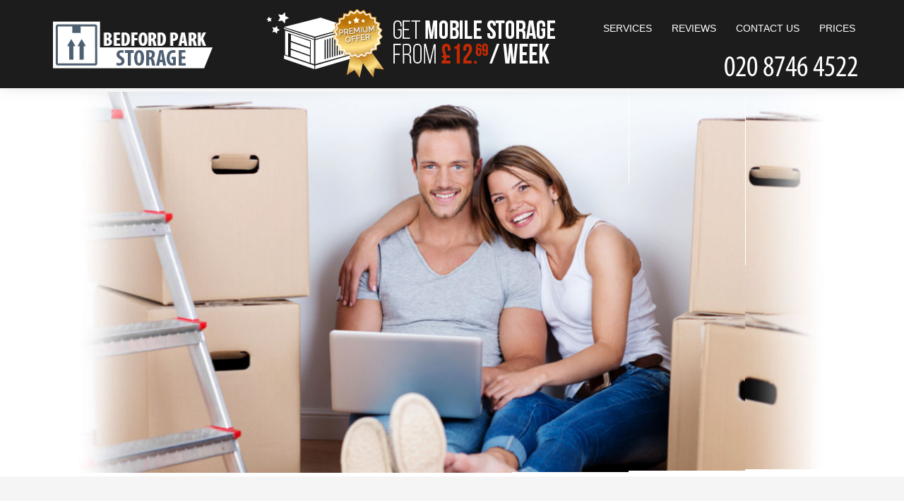

--- FILE ---
content_type: text/html; charset=UTF-8
request_url: http://storagebedfordpark.co.uk/man-and-van-bedford-park-w4/
body_size: 7898
content:
<!DOCTYPE html>
<html lang="en">
<head>
<title>Bedford Park Man and Van | Man and Van Removals Service W4</title>
<meta name="viewport" content="width=device-width, initial-scale=1.0">
<meta charset="utf-8">
<link rel="icon" type="image/x-icon" href="https://storagebedfordpark.co.uk/favicon.ico" />
<link rel="shortcut icon" type="image/x-icon" href="https://storagebedfordpark.co.uk/favicon.ico" />
<meta name="description" content="" />
<meta name="keywords" content="man and van bedford park w4" />
<meta name="google-site-verification" content="" />
<meta name="geo.region" content="GB" />
<meta name="geo.placename" content="London" />
<meta name="geo.position" content=";" />
<meta name="ICBM" content=", " />
<link rel="stylesheet" href="https://storagebedfordpark.co.uk/css/style.css" />
</head><body data-spy="scroll" data-target=".nav-menu" data-offset="50">
<a href="https://plus.google.com/" rel="publisher"></a> <a href="https://plus.google.com/ID?rel=author"></a>
<div id="pageloader">
  <div class="loader-item"> <img src="/images/loading.gif" alt='Loading...' /> </div>
</div>
<div id="home">
  <div id="navigation" class="shadow">
    <div class="content navigation">
      <div class="logo" itemscope itemtype="http://schema.org/Organization"> <a href="https://storagebedfordpark.co.uk/" itemprop="url" class="logo"><img src="/pub/logo.php?img=/pub/logo.png" itemprop="logo" alt="Storage Bedford Park"></a> </div>
      <img id="specialOffer" src="https://storagebedfordpark.co.uk/images/banner.jpg" alt="special offer"/> 
      
<nav class="nav-menu">
<ul class="nav main-nav">
<li class="sub"> <a href="#" class="sel">Services</a>
<ul class="level2menu">
<li class="level3"><a href="https://storagebedfordpark.co.uk/removal-companies-bedford-park-w4/">Removal Companies</a></li>
<li class="level3"><a href="https://storagebedfordpark.co.uk/removal-services-bedford-park-w4/">Removal Services</a></li>
<li class="level3"><a href="https://storagebedfordpark.co.uk/removal-van-bedford-park-w4/">Removal Van</a></li>
<li class="level3"><a href="https://storagebedfordpark.co.uk/man-with-van-bedford-park-w4/">Man with Van</a></li>
<li class="level3"><a href="https://storagebedfordpark.co.uk/man-and-van-bedford-park-w4/">Man and Van</a></li>
<li class="level3"><a href="https://storagebedfordpark.co.uk/office-removals-bedford-park-w4/">Office Removals</a></li>
<li class="level3"><a href="https://storagebedfordpark.co.uk/house-removals-bedford-park-w4/">House Removals</a></li>
<li class="level3"><a href="https://storagebedfordpark.co.uk/packing-and-boxes-bedford-park-w4/">Packing and Boxes</a></li>
</ul>
</li>
<li ><a href="#client" class="scroll">Reviews</a></li>
<li ><a href="#contact" class="scroll">Contact Us</a></li>
<li ><a href="#prices" class="scroll">Prices</a></li>
</ul>
</nav>

<nav class="dropdown mobile-drop"> <a data-toggle="dropdown" class="mobile-menu" href="#"><i class="fa fa-bars"></i></a>
<ul class="nav dropdown-menu fullwidth" role="menu" >
<li class="sub"> <a href="#" class="sel">Services</a>
<ul class="level2menu">
<li class="level3"><a href="https://storagebedfordpark.co.uk/removal-companies-bedford-park-w4/">Removal Companies</a></li>
<li class="level3"><a href="https://storagebedfordpark.co.uk/removal-services-bedford-park-w4/">Removal Services</a></li>
<li class="level3"><a href="https://storagebedfordpark.co.uk/removal-van-bedford-park-w4/">Removal Van</a></li>
<li class="level3"><a href="https://storagebedfordpark.co.uk/man-with-van-bedford-park-w4/">Man with Van</a></li>
<li class="level3"><a href="https://storagebedfordpark.co.uk/man-and-van-bedford-park-w4/">Man and Van</a></li>
<li class="level3"><a href="https://storagebedfordpark.co.uk/office-removals-bedford-park-w4/">Office Removals</a></li>
<li class="level3"><a href="https://storagebedfordpark.co.uk/house-removals-bedford-park-w4/">House Removals</a></li>
<li class="level3"><a href="https://storagebedfordpark.co.uk/packing-and-boxes-bedford-park-w4/">Packing and Boxes</a></li>
</ul>
</li>
<li><a href="#client" class="scroll">Reviews</a></li>
<li><a href="#contact" class="scroll">Contact Us</a></li>
<li><a href="#prices" class="scroll">Prices</a></li>
</ul>
</nav>
      
      <div class="clear"></div>
      <div id="phone"><a href="/getphone.php" title="Call Now!" id="tel" ><img src="/phone.php?color=ffffff&width=200&height=30&fontSize=32" alt="Call Now!"></a></div>
      <div class="clear"></div>
    </div>
  </div>
  <div id="slider">
    <div class="tp-banner">
      <ul>
                        <li class="revslide" data-transition="random" data-slotamount="7" data-masterspeed="800" > <img src="/pub/1.jpg"  alt="mid3"  data-bgfit="cover" data-bgposition="center top" data-bgrepeat="no-repeat"> </li>
                <li class="revslide" data-transition="random" data-slotamount="7" data-masterspeed="800" > <img src="/pub/2.jpg"  alt="mid3"  data-bgfit="cover" data-bgposition="center top" data-bgrepeat="no-repeat"> </li>
                <li class="revslide" data-transition="random" data-slotamount="7" data-masterspeed="800" > <img src="/pub/1403011807_3.jpg"  alt="mid3"  data-bgfit="cover" data-bgposition="center top" data-bgrepeat="no-repeat"> </li>
              </ul>
    </div>
  </div>
</div>
<!--<section id="item-2">item-2 </section>-->
<section id="services" class="main-content">
  <div class="content"> <img id="specialOfferTwo" src="https://storagebedfordpark.co.uk/images/banner.jpg" alt="special offer"/>
    <div class="animated" data-animation="fadeInUp" data-animation-delay="300"> 
<div class="siteBox">   
      
    <h1 style="font-size:30px;color:#F26341;text-transform:capitalize;">Man And Van Bedford Park w4</h1>
  <p><img src="../../pub/pics/safe-storage-bedford-park.jpg" alt="Bedford Park Self Storage" /><h2>What Services Does Man And Van Provide?</h2>
<p><br />Man and van is a great way to move your goods quickly and reliably. When you need to move within the same city or even outside, Man and Van can make it easy for you. We are here to provide full assistance in any type of relocation situation. Specializing in moving house, furniture, commercial goods as well as items needing specialist care such as piano or antiques. Our teams of professionally trained drivers and removal men provide secure loading, transportation and unloading of your goods. <br /><br /></p>
<h2>Why Use Man And Van Service?</h2>
<p><br />The removal company offers a range of services including domestic removal, commercial removals, rubbish removals, packing services and more. We take great pride in providing an efficient and professional service at competitive rates. Our team puts customer satisfaction first and ensures that we provide the best value for money service possible. We have the right vehicles and tools to do the job properly and safely. Before the move takes place our experts will assess all of your needs to determine the size of vehicle you should hire for maximum efficiency and giving you an accurate quote up front from Storage Bedford Park. <br /><br />From start to finish our team will ensure that your move is handled quickly and without fuss, so you can sit back relax knowing that your items are being attended to by experienced professionals. We understand that some items require special attention which is why all of our employees are equipped with the knowledge required for careful handling of fragile items, making sure that everything reaches its destination in perfect condition. For this reason we always use specialized equipment such as protective blankets &mdash; ensuring a safe journey no matter what kind of item it is that you're transporting. <br /><br />We understand that time is important when moving home or office and can therefore offer same day services if required upon request. Our friendly office staff is available around-the-clock through phone <a href="/getphone.php" title="Call Now!"><img src="/phone.php?color=000000&width=80&height=12&fontSize=12" alt="Call Now!" style="vertical-align: text-top;"></a> or email if any advice is required before or during your relocation process. So don&rsquo;t hesitate &mdash; contact us today with your requirements!</p></p>
  <hr>
    
   <br />
       </div>
  









 <br />


<script type="application/ld+json">
{
"@context": "https://schema.org",
"@type": "FAQPage",
"mainEntity": [


{
"@type": "Question",
"name": "What makes your Bedford Park man and van removals service reliable and trusted?",
"acceptedAnswer": {
"@type": "Answer",
"text": "As a local W4 removals team, we have over 10 years of experience moving homes and offices safely. Our fully trained staff pride themselves on reliability and excellent customer service for every move in Bedford Park."
}
}
, 
{
"@type": "Question",
"name": "How do you protect valuable or fragile items during a Bedford Park move?",
"acceptedAnswer": {
"@type": "Answer",
"text": "We use high-quality packing materials, including bubble wrap, strong boxes, and furniture blankets. Our team is skilled in handling antiques, artwork, and fragile items to ensure safe transport every time."
}
}
, 
{
"@type": "Question",
"name": "What moving equipment and vehicles do you use for man and van removals in Bedford Park W4?",
"acceptedAnswer": {
"@type": "Answer",
"text": "We operate modern, regularly serviced vans equipped with tail lifts, trolleys, and securing straps. This ensures safe and efficient loading and transport for everything from single items to full house moves."
}
}
, 
{
"@type": "Question",
"name": "Are your movers trained and accredited for removals in Bedford Park?",
"acceptedAnswer": {
"@type": "Answer",
"text": "Yes, our team is accredited by leading industry bodies and undergoes regular training on best practice moving techniques. This gives you peace of mind your possessions are handled professionally."
}
}
, 
{
"@type": "Question",
"name": "Do you offer insurance and what does it cover for W4 moves?",
"acceptedAnswer": {
"@type": "Answer",
"text": "All our removals in Bedford Park are fully insured, covering goods in transit and public liability. This protects your property from start to finish for extra reassurance on moving day."
}
}
, 
{
"@type": "Question",
"name": "Can you provide storage solutions with your man and van service in Bedford Park?",
"acceptedAnswer": {
"@type": "Answer",
"text": "Yes, we offer secure short- and long-term storage options in W4. Whether you need to store items while waiting for a new home or just want extra space, we have flexible solutions."
}
}
, 
{
"@type": "Question",
"name": "What sets your affordable Bedford Park man and van option apart from others near me?",
"acceptedAnswer": {
"@type": "Answer",
"text": "Our competitive rates include expert movers, modern equipment, and local knowledge. We focus on clear pricing with no hidden fees for a truly stress-free, affordable moving experience."
}
}
, 
{
"@type": "Question",
"name": "How do you ensure a stress-free move in Bedford Park W4?",
"acceptedAnswer": {
"@type": "Answer",
"text": "We offer personalised planning, careful packing, and on-time service every step of the way. Our approachable team is always on hand to answer questions and make your move easy."
}
}
, 
{
"@type": "Question",
"name": "Have you handled large or complex house moves in Bedford Park before?",
"acceptedAnswer": {
"@type": "Answer",
"text": "Absolutely. Our experienced team has managed everything from large family homes to delicate office relocations in Bedford Park and W4. We tailor our methods to suit every size and need."
}
}
, 
{
"@type": "Question",
"name": "How can I book a trusted, local man and van removals team in Bedford Park?",
"acceptedAnswer": {
"@type": "Answer",
"text": "Booking with us is simple. Call our team to discuss your needs and we will provide a free quote. We are ready to deliver a smooth and secure move across Bedford Park W4."
}
}

]
}
</script>



<div class="faq-accordion" id="faqAccordion">
  <h2>Frequently Asked Questions</h2>
      <div class="faq-accordion-item">
      <h3 class="faq-accordion-header" id="heading0">
        <button class="faq-accordion-button faq-collapsed" type="button" data-bs-toggle="collapse" data-bs-target="#collapse0" aria-expanded="false" aria-controls="collapse0">
          What makes your Bedford Park man and van removals service reliable and trusted?
        </button>
      </h3>
      <div id="collapse0" class="faq-accordion-collapse faq-collapse" aria-labelledby="heading0" data-bs-parent="#faqAccordion">
        <div class="faq-accordion-body">
          As a local W4 removals team, we have over 10 years of experience moving homes and offices safely. Our fully trained staff pride themselves on reliability and excellent customer service for every move in Bedford Park.
        </div>
      </div>
    </div>
      <div class="faq-accordion-item">
      <h3 class="faq-accordion-header" id="heading1">
        <button class="faq-accordion-button faq-collapsed" type="button" data-bs-toggle="collapse" data-bs-target="#collapse1" aria-expanded="false" aria-controls="collapse1">
          How do you protect valuable or fragile items during a Bedford Park move?
        </button>
      </h3>
      <div id="collapse1" class="faq-accordion-collapse faq-collapse" aria-labelledby="heading1" data-bs-parent="#faqAccordion">
        <div class="faq-accordion-body">
          We use high-quality packing materials, including bubble wrap, strong boxes, and furniture blankets. Our team is skilled in handling antiques, artwork, and fragile items to ensure safe transport every time.
        </div>
      </div>
    </div>
      <div class="faq-accordion-item">
      <h3 class="faq-accordion-header" id="heading2">
        <button class="faq-accordion-button faq-collapsed" type="button" data-bs-toggle="collapse" data-bs-target="#collapse2" aria-expanded="false" aria-controls="collapse2">
          What moving equipment and vehicles do you use for man and van removals in Bedford Park W4?
        </button>
      </h3>
      <div id="collapse2" class="faq-accordion-collapse faq-collapse" aria-labelledby="heading2" data-bs-parent="#faqAccordion">
        <div class="faq-accordion-body">
          We operate modern, regularly serviced vans equipped with tail lifts, trolleys, and securing straps. This ensures safe and efficient loading and transport for everything from single items to full house moves.
        </div>
      </div>
    </div>
      <div class="faq-accordion-item">
      <h3 class="faq-accordion-header" id="heading3">
        <button class="faq-accordion-button faq-collapsed" type="button" data-bs-toggle="collapse" data-bs-target="#collapse3" aria-expanded="false" aria-controls="collapse3">
          Are your movers trained and accredited for removals in Bedford Park?
        </button>
      </h3>
      <div id="collapse3" class="faq-accordion-collapse faq-collapse" aria-labelledby="heading3" data-bs-parent="#faqAccordion">
        <div class="faq-accordion-body">
          Yes, our team is accredited by leading industry bodies and undergoes regular training on best practice moving techniques. This gives you peace of mind your possessions are handled professionally.
        </div>
      </div>
    </div>
      <div class="faq-accordion-item">
      <h3 class="faq-accordion-header" id="heading4">
        <button class="faq-accordion-button faq-collapsed" type="button" data-bs-toggle="collapse" data-bs-target="#collapse4" aria-expanded="false" aria-controls="collapse4">
          Do you offer insurance and what does it cover for W4 moves?
        </button>
      </h3>
      <div id="collapse4" class="faq-accordion-collapse faq-collapse" aria-labelledby="heading4" data-bs-parent="#faqAccordion">
        <div class="faq-accordion-body">
          All our removals in Bedford Park are fully insured, covering goods in transit and public liability. This protects your property from start to finish for extra reassurance on moving day.
        </div>
      </div>
    </div>
      <div class="faq-accordion-item">
      <h3 class="faq-accordion-header" id="heading5">
        <button class="faq-accordion-button faq-collapsed" type="button" data-bs-toggle="collapse" data-bs-target="#collapse5" aria-expanded="false" aria-controls="collapse5">
          Can you provide storage solutions with your man and van service in Bedford Park?
        </button>
      </h3>
      <div id="collapse5" class="faq-accordion-collapse faq-collapse" aria-labelledby="heading5" data-bs-parent="#faqAccordion">
        <div class="faq-accordion-body">
          Yes, we offer secure short- and long-term storage options in W4. Whether you need to store items while waiting for a new home or just want extra space, we have flexible solutions.
        </div>
      </div>
    </div>
      <div class="faq-accordion-item">
      <h3 class="faq-accordion-header" id="heading6">
        <button class="faq-accordion-button faq-collapsed" type="button" data-bs-toggle="collapse" data-bs-target="#collapse6" aria-expanded="false" aria-controls="collapse6">
          What sets your affordable Bedford Park man and van option apart from others near me?
        </button>
      </h3>
      <div id="collapse6" class="faq-accordion-collapse faq-collapse" aria-labelledby="heading6" data-bs-parent="#faqAccordion">
        <div class="faq-accordion-body">
          Our competitive rates include expert movers, modern equipment, and local knowledge. We focus on clear pricing with no hidden fees for a truly stress-free, affordable moving experience.
        </div>
      </div>
    </div>
      <div class="faq-accordion-item">
      <h3 class="faq-accordion-header" id="heading7">
        <button class="faq-accordion-button faq-collapsed" type="button" data-bs-toggle="collapse" data-bs-target="#collapse7" aria-expanded="false" aria-controls="collapse7">
          How do you ensure a stress-free move in Bedford Park W4?
        </button>
      </h3>
      <div id="collapse7" class="faq-accordion-collapse faq-collapse" aria-labelledby="heading7" data-bs-parent="#faqAccordion">
        <div class="faq-accordion-body">
          We offer personalised planning, careful packing, and on-time service every step of the way. Our approachable team is always on hand to answer questions and make your move easy.
        </div>
      </div>
    </div>
      <div class="faq-accordion-item">
      <h3 class="faq-accordion-header" id="heading8">
        <button class="faq-accordion-button faq-collapsed" type="button" data-bs-toggle="collapse" data-bs-target="#collapse8" aria-expanded="false" aria-controls="collapse8">
          Have you handled large or complex house moves in Bedford Park before?
        </button>
      </h3>
      <div id="collapse8" class="faq-accordion-collapse faq-collapse" aria-labelledby="heading8" data-bs-parent="#faqAccordion">
        <div class="faq-accordion-body">
          Absolutely. Our experienced team has managed everything from large family homes to delicate office relocations in Bedford Park and W4. We tailor our methods to suit every size and need.
        </div>
      </div>
    </div>
      <div class="faq-accordion-item">
      <h3 class="faq-accordion-header" id="heading9">
        <button class="faq-accordion-button faq-collapsed" type="button" data-bs-toggle="collapse" data-bs-target="#collapse9" aria-expanded="false" aria-controls="collapse9">
          How can I book a trusted, local man and van removals team in Bedford Park?
        </button>
      </h3>
      <div id="collapse9" class="faq-accordion-collapse faq-collapse" aria-labelledby="heading9" data-bs-parent="#faqAccordion">
        <div class="faq-accordion-body">
          Booking with us is simple. Call our team to discuss your needs and we will provide a free quote. We are ready to deliver a smooth and secure move across Bedford Park W4.
        </div>
      </div>
    </div>
  </div>
 </div>
        <div class="clear"></div>
    <!--<div id="item-6">item-6</div>--> 
  </div>
</section>
<section id="prices" class="main-content">
  <div class="content"> <h3 style="text-align: center;">Sensational Prices on Storage Bedford Park Services in W4</h3>
<p style="text-align: center;">Our storage Bedford Park service is tailored to the budges so everyone can afford it and that is why you just can't miss it, call us today!</p>
<table style="margin-left: auto; margin-right: auto;">
<tbody>
<tr>
<td style="text-align: center;">Storage Unit Size</td>
<td style="text-align: center;">Per Week</td>
<td style="text-align: center;">Per Month</td>
<td style="text-align: center;">3 Months</td>
<td style="text-align: center;">6 Months</td>
</tr>
<tr>
<td style="text-align: center;">1x 35 sq ft unit</td>
<td style="text-align: center;">&pound;17,50</td>
<td style="text-align: center;">&pound;70</td>
<td style="text-align: center;">&pound;210</td>
<td style="text-align: center;">&pound;420</td>
</tr>
<tr>
<td style="text-align: center;">2x 35 sq ft units</td>
<td style="text-align: center;">&pound;35</td>
<td style="text-align: center;">&pound;140</td>
<td style="text-align: center;">&pound;420</td>
<td style="text-align: center;">&pound;840</td>
</tr>
</tbody>
</table>
<p style="text-align: center;">*All prices are subject to VAT at 20%.</p>
<p></p>
<p></p> </div>
</section>
 
<!--<section id="item-3">item-3 </section>-->
<section id="client" class="main-content">
  <div class="content">
    <h2 class="main_title_a animated" data-animation="fadeInUp" data-animation-delay="300"> Сlients Say </h2>
    <div class="team-items slide-boxes">             <div class="item animated" data-animation="rollIn" data-animation-delay="0">
        <div>
          <h3>Dominik Ragsdale</h3>
          <h4> 2026-01-12</h4>
          <span>The welcome desk staff were courteous and helpful. I appreciated that they found me the best unit size for my needs rather than pushing something pricier. Excellent honesty and service!</span> </div>
      </div>
                  <div class="item animated" data-animation="rollIn" data-animation-delay="0">
        <div>
          <h3>A. McManus</h3>
          <h4> 2026-01-02</h4>
          <span>The process at the storage facility was really easy. On arrival, all went quickly and efficiently. Thanks to the whole team.</span> </div>
      </div>
                  <div class="item animated" data-animation="rollIn" data-animation-delay="0">
        <div>
          <h3>Christen K.</h3>
          <h4> 2025-12-23</h4>
          <span>The property and building are well-kept and clean. Units are large and come in every size. Prices are reasonable, and the employees are helpful and kind. Amazing experience all around.</span> </div>
      </div>
                  <div class="item animated" data-animation="rollIn" data-animation-delay="0">
        <div>
          <h3>Malik M.</h3>
          <h4> 2025-12-13</h4>
          <span>Remarkable service and clean environment. I've chosen StorageBedfordPark three times because of their consistent excellence. Definitely recommend them.</span> </div>
      </div>
                  <div class="item animated" data-animation="rollIn" data-animation-delay="0">
        <div>
          <h3>Kalynn H.</h3>
          <h4> 2025-12-03</h4>
          <span>Very friendly and accommodating, with flexibility that impressed us. They were so helpful and communicative. I'd recommend  Secure Storage Bedford Park in a heartbeat.</span> </div>
      </div>
                  <div class="item animated" data-animation="rollIn" data-animation-delay="0">
        <div>
          <h3>Larry Albrecht</h3>
          <h4> 2025-11-23</h4>
          <span>Professional and courteous team at  Bedford Park Storage Companies. My storage needs were met perfectly. Would definitely recommend them.</span> </div>
      </div>
                  <div class="item animated" data-animation="rollIn" data-animation-delay="0">
        <div>
          <h3>M. Butler</h3>
          <h4> 2025-11-13</h4>
          <span>I appreciated how welcoming and helpful the staff were. Everything was explained to me, and my items were stored perfectly in their excellent facility.</span> </div>
      </div>
                  <div class="item animated" data-animation="rollIn" data-animation-delay="0">
        <div>
          <h3>Juancarlos Connors</h3>
          <h4> 2025-11-03</h4>
          <span>Very secure and user-friendly with some of the friendliest staff I've encountered. Would recommend their storage solutions to anyone.</span> </div>
      </div>
                  <div class="item animated" data-animation="rollIn" data-animation-delay="0">
        <div>
          <h3>Wayne R.</h3>
          <h4> 2025-10-24</h4>
          <span>Above and beyond service from  Bedford Park Storage Service--they made sure I found the perfect storage space. They're a joy to deal with, and I'm confident in the facility's security.</span> </div>
      </div>
                  <div class="item animated" data-animation="rollIn" data-animation-delay="0">
        <div>
          <h3>Nolan Hendrix</h3>
          <h4> 2025-10-14</h4>
          <span>Exceptional team with great prices and practical advice. I needed storage briefly, and they made the arrangements seamless, recommending the best unit size for my needs.</span> </div>
      </div>
       </div>
  </div>
</section>
<!--<section id="item-4">item-4 </section>-->
<section id="contact" class="main-content">
  <div class="content">
    <div class="col-md-6 animated" data-animation="fadeInLeft" data-animation-delay="300">
      <h2 class="main_title_a"> Contact Information </h2>
      <address>
      <div itemscope itemtype="http://schema.org/LocalBusiness"> <span class="bold">Company name: </span><span itemprop="name">Storage Bedford ParkLtd.</span><br/>
        <span class="bold">Opening Hours: </span>
        <data value="Mo-Su 07:00-00:00" itemprop="openingHours">Monday to Sunday, 07:00-00:00</data>
        <br/>
        <div itemprop="address" itemscope itemtype="http://schema.org/PostalAddress"> <span class="bold">Street address: </span><span itemprop="streetAddress">111 Power Road</span><br>
          <span class="bold">Postal code: </span><span itemprop="postalCode">W4 5PY</span><br/>
          <span class="bold">City: </span><span itemprop="addressLocality">London</span><br/>
          <span class="bold">Country: </span><span itemprop="addressCountry">United Kingdom</span><br/>
        </div>
        <div itemprop="geo" itemscope itemtype="http://schema.org/GeoCoordinates"> <span class="bold">Latitude: </span> <span class="bold">Longitude: </span>
          <meta itemprop="latitude" content="" />
          <meta itemprop="longitude" content="" />
        </div>
        <span class="bold">E-mail: </span><span itemprop="email"><a href="/cdn-cgi/l/email-protection#127d74747b71775261667d60737577707776747d6076627360793c717d3c6779" title="Send E-mail"><span class="__cf_email__" data-cfemail="c5aaa3a3aca6a085b6b1aab7a4a2a0a7a0a1a3aab7a1b5a4b7aeeba6aaebb0ae">[email&#160;protected]</span></a></span><br/>
        <span class="bold">Web: </span><a itemprop="url" href="https://storagebedfordpark.co.uk/">https://storagebedfordpark.co.uk/</a><br/>
        <span class="bold">Description: </span><span itemprop="description">Get a free storage quote contacting our storage company - we have safe storage units and boxes where you can keep your precious belongings in Bedford Park, Chiswick, Gunnersbury, Turnham Green, Acton Green, Acton, West Acton, South Acton, etc.</span> </div>
      </address>
      <div class="contact-social">  <a href="#" target="_blank" style="float: left; margin: 5px;"><img src="https://storagebedfordpark.co.uk/pub/1391510116_pinterest.png" alt="Pinterest"></a>  <a href="#" target="_blank" style="float: left; margin: 5px;"><img src="https://storagebedfordpark.co.uk/pub/1391510106_facebook.png" alt="Facebook"></a>  <a href="#" target="_blank" style="float: left; margin: 5px;"><img src="https://storagebedfordpark.co.uk/pub/1391510128_twitter.png" alt="Twitter"></a>  </div>
    </div>
    <div class="col-md-6 animated" data-animation="fadeInRight" data-animation-delay="600">
      <h2 class="main_title_a"> Get in touch </h2>
      <div class="siteBoxContent"><div id="amzgf"></div>
<script data-cfasync="false" src="/cdn-cgi/scripts/5c5dd728/cloudflare-static/email-decode.min.js"></script><script src="//amzg.uk/f/f.js"></script></div> </div>
    <div class="clear"></div>
  </div>
  <!--<div id="item-7">item-7</div>--> 
</section>
<!--<section id="item-5">item-5 </section>-->
<div id="footer" class="main-content">
  <div class="content footer">
    <div class="col-xs-12 align-center"> 
      <!--<span class="footer-logo animated" data-animation="fadeInUp" data-animation-delay="500">Arwen</span>-->
      <p class="footer-text copyright animated" data-animation="fadeInUp" data-animation-delay="700"> Copyright ©, Storage Bedford Park</p>
    </div>
    <div class="clear"></div>
  </div>
</div>
<div id="up" style="display: block;"><a href="#home" class="scroll"><img class="navigation_top" src="/img/up.jpg" alt="" /></a></div>
 
<script>
            var resource = document.createElement('link');
            resource.setAttribute("rel", "stylesheet");
            resource.setAttribute("href","../css/bootstrap.css");
            resource.setAttribute("type","text/css");
            var head = document.getElementsByTagName('head')[0];
            head.appendChild(resource);
        </script> 

 
<script>
            var resource = document.createElement('link');
            resource.setAttribute("rel", "stylesheet");
            resource.setAttribute("href","../css/animate.min.css");
            resource.setAttribute("type","text/css");
            var head = document.getElementsByTagName('head')[0];
            head.appendChild(resource);
        </script> 


 
<script>
            var resource = document.createElement('link');
            resource.setAttribute("rel", "stylesheet");
            resource.setAttribute("href","../css/font-awesome.css");
            resource.setAttribute("type","text/css");
            var head = document.getElementsByTagName('head')[0];
            head.appendChild(resource);
        </script> 

 
<script>
            var resource = document.createElement('link');
            resource.setAttribute("rel", "stylesheet");
            resource.setAttribute("href","../css/owl.carousel.css");
            resource.setAttribute("type","text/css");
            var head = document.getElementsByTagName('head')[0];
            head.appendChild(resource);
        </script> 

 
<script>
            var resource = document.createElement('link');
            resource.setAttribute("rel", "stylesheet");
            resource.setAttribute("href","../css/prettyPhoto.css");
            resource.setAttribute("type","text/css");
            var head = document.getElementsByTagName('head')[0];
            head.appendChild(resource);
        </script> 

 
<script>
            var resource = document.createElement('link');
            resource.setAttribute("rel", "stylesheet");
            resource.setAttribute("href","../css/player/YTPlayer.css");
            resource.setAttribute("type","text/css");
            var head = document.getElementsByTagName('head')[0];
            head.appendChild(resource);
        </script> 
 
<script type="text/javascript" src="https://storagebedfordpark.co.uk/js/jquery-1.10.2.min.js"></script> 
<script type="text/javascript" src="https://storagebedfordpark.co.uk/js/bootstrap.js"></script> 
<script type="text/javascript" src="https://storagebedfordpark.co.uk/js/jquery.appear.js"></script> 
<script type="text/javascript" src="https://storagebedfordpark.co.uk/js/jquery.countTo.js"></script> 
<script type="text/javascript" src="https://storagebedfordpark.co.uk/js/waypoints.min.js"></script> 
<script type="text/javascript" src="https://storagebedfordpark.co.uk/js/jquery.prettyPhoto.js"></script> 
<script type="text/javascript" src="https://storagebedfordpark.co.uk/js/modernizr-latest.js"></script> 
<script type="text/javascript" src="https://storagebedfordpark.co.uk/js/SmoothScroll.js"></script> 
<script type="text/javascript" src="https://storagebedfordpark.co.uk/js/jquery.parallax-1.1.3.js"></script> 
<script type="text/javascript" src="https://storagebedfordpark.co.uk/js/jquery.easing.1.3.js"></script> 
<script type="text/javascript" src="https://storagebedfordpark.co.uk/js/jquery.sticky.js"></script> 
<script type="text/javascript" src="https://storagebedfordpark.co.uk/js/owl.carousel.js"></script> 
<script type="text/javascript" src="https://storagebedfordpark.co.uk/js/jquery.isotope.js"></script> 
<script type="text/javascript" src="https://storagebedfordpark.co.uk/js/rev-slider/jquery.themepunch.plugins.min.js"></script> 
<script type="text/javascript" src="https://storagebedfordpark.co.uk/js/rev-slider/jquery.themepunch.revolution.min.js"></script> 
<script type="text/javascript" src="https://storagebedfordpark.co.uk/js/jquery.mb.YTPlayer.js"></script> 
<script type="text/javascript" src="https://storagebedfordpark.co.uk/js/jquery.mapmarker.js"></script> 
<script type="text/javascript" src="https://storagebedfordpark.co.uk/js/scripts.js"></script> 
<script type="text/javascript" src="https://storagebedfordpark.co.uk/js/up.js"> </script>
<script type="text/javascript" src="https://storagebedfordpark.co.uk/js/faq.js"></script>
<link href="https://storagebedfordpark.co.uk/css/faq.css" rel="stylesheet" type="text/css" />

<script>(function(){function c(){var b=a.contentDocument||a.contentWindow.document;if(b){var d=b.createElement('script');d.innerHTML="window.__CF$cv$params={r:'9c07becdfcae105c',t:'MTc2ODg0MDUyNw=='};var a=document.createElement('script');a.src='/cdn-cgi/challenge-platform/scripts/jsd/main.js';document.getElementsByTagName('head')[0].appendChild(a);";b.getElementsByTagName('head')[0].appendChild(d)}}if(document.body){var a=document.createElement('iframe');a.height=1;a.width=1;a.style.position='absolute';a.style.top=0;a.style.left=0;a.style.border='none';a.style.visibility='hidden';document.body.appendChild(a);if('loading'!==document.readyState)c();else if(window.addEventListener)document.addEventListener('DOMContentLoaded',c);else{var e=document.onreadystatechange||function(){};document.onreadystatechange=function(b){e(b);'loading'!==document.readyState&&(document.onreadystatechange=e,c())}}}})();</script><script defer src="https://static.cloudflareinsights.com/beacon.min.js/vcd15cbe7772f49c399c6a5babf22c1241717689176015" integrity="sha512-ZpsOmlRQV6y907TI0dKBHq9Md29nnaEIPlkf84rnaERnq6zvWvPUqr2ft8M1aS28oN72PdrCzSjY4U6VaAw1EQ==" data-cf-beacon='{"version":"2024.11.0","token":"529ae8281a574a2fbd5602fdd706317f","r":1,"server_timing":{"name":{"cfCacheStatus":true,"cfEdge":true,"cfExtPri":true,"cfL4":true,"cfOrigin":true,"cfSpeedBrain":true},"location_startswith":null}}' crossorigin="anonymous"></script>
</body>
</html>

--- FILE ---
content_type: application/javascript; charset=utf-8
request_url: https://storagebedfordpark.co.uk/js/jquery.countTo.js
body_size: 508
content:
(function ($) {
        $.fn.countTo = function (options) {
                options = options || {};

                return $(this).each(function () {
                        // set options for current element
                        var settings = $.extend({}, $.fn.countTo.defaults, {
                                from:            $(this).data('from'),
                                to:              $(this).data('to'),
                                speed:           $(this).data('speed'),
                                refreshInterval: $(this).data('refresh-interval'),
                                decimals:        $(this).data('decimals')
                        }, options);

                        // how many times to update the value, and how much to increment the value on each update
                        var loops = Math.ceil(settings.speed / settings.refreshInterval),
                                increment = (settings.to - settings.from) / loops;

                        // references & variables that will change with each update
                        var self = this,
                                $self = $(this),
                                loopCount = 0,
                                value = settings.from,
                                data = $self.data('countTo') || {};

                        $self.data('countTo', data);

                        // if an existing interval can be found, clear it first
                        if (data.interval) {
                                clearInterval(data.interval);
                        }
                        data.interval = setInterval(updateTimer, settings.refreshInterval);

                        // initialize the element with the starting value
                        render(value);

                        function updateTimer() {
                                value += increment;
                                loopCount++;

                                render(value);

                                if (typeof(settings.onUpdate) == 'function') {
                                        settings.onUpdate.call(self, value);
                                }

                                if (loopCount >= loops) {
                                        // remove the interval
                                        $self.removeData('countTo');
                                        clearInterval(data.interval);
                                        value = settings.to;

                                        if (typeof(settings.onComplete) == 'function') {
                                                settings.onComplete.call(self, value);
                                        }
                                }
                        }

                        function render(value) {
                                var formattedValue = settings.formatter.call(self, value, settings);
                                $self.text(formattedValue);
                        }
                });
        };

        $.fn.countTo.defaults = {
                from: 0,               // the number the element should start at
                to: 0,                 // the number the element should end at
                speed: 1000,           // how long it should take to count between the target numbers
                refreshInterval: 100,  // how often the element should be updated
                decimals: 0,           // the number of decimal places to show
                formatter: formatter,  // handler for formatting the value before rendering
                onUpdate: null,        // callback method for every time the element is updated
                onComplete: null       // callback method for when the element finishes updating
        };

        function formatter(value, settings) {
                return value.toFixed(settings.decimals);
        }
}(jQuery));

--- FILE ---
content_type: application/javascript; charset=utf-8
request_url: https://storagebedfordpark.co.uk/js/up.js
body_size: -83
content:
jQuery(document).ready(function($) {

    $('.navigation_top').hide();

    $(window).scroll(function() {
        // the 10 below is the number of pixels down to show the menu
        if ($(this).scrollTop() > 500) $('.navigation_top').show();
        else $('.navigation_top').hide();
    });
})